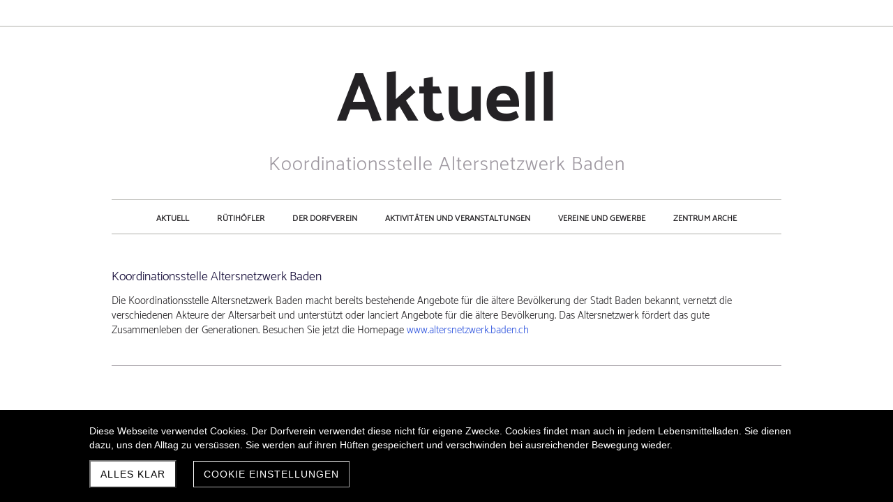

--- FILE ---
content_type: text/css
request_url: https://www.ruetihoefler.ch/files/css/page_265850.css
body_size: 235
content:
.wc_header_image_inner{}#container_571715{}#container_571715 .wc_content_container_inner{min-height: 40px;position: relative}#element_5198713{border-radius: 0px;border-width: 0px;border-style: none;height: 38px}#element_9873805{padding:  0px;margin:  0px;border-radius: 0px;border-width: 0px;border-style: none}#logo_51734{border-radius: 0px;border-width: 0px;width: 300px;height: 100px;padding: 0px 0px 0px 0px;margin: 0px 0px 0px 0px;border-style: solid}#logo_51734 .wc_logo_text{position: relative}#logo_51733{border-radius: 0px;border-width: 0px;width: 289px;height: 68px;padding: 0px 0px 0px 0px;margin: 0px 0px 0px 0px;border-style: solid}#logo_51733 .wc_logo_text{position: relative}@media screen and (max-width: 960px) {#element_5198713{width: 100vw;margin-top: 0px !important;margin-bottom: 0px !important;margin-left: 0vw !important;margin-right: 0vw !important;height: 38px !important}#element_9873805{width: 100vw;margin-top: 0px !important;margin-bottom: 0px !important;margin-left: 0vw !important;margin-right: 0vw !important}#element_9873805 .wc_element_text_inner *{text-align: left !important}.wc_mobile_head{display: block}.wc_mainNavContainerMobile{}}

--- FILE ---
content_type: application/javascript
request_url: https://www.ruetihoefler.ch/build-base/assets/main-5aff393d.js
body_size: 60
content:
import{$ as a}from"./jquery-b1664d58.js";import"./main-4d19cab2.js";a(document).ready(function(){a(".wsc_nav_childs.fa.fa-chevron-right").addClass("fa-angle-right"),a(".wsc_nav_back.fa.fa-chevron-left").addClass("fa-angle-left")});
